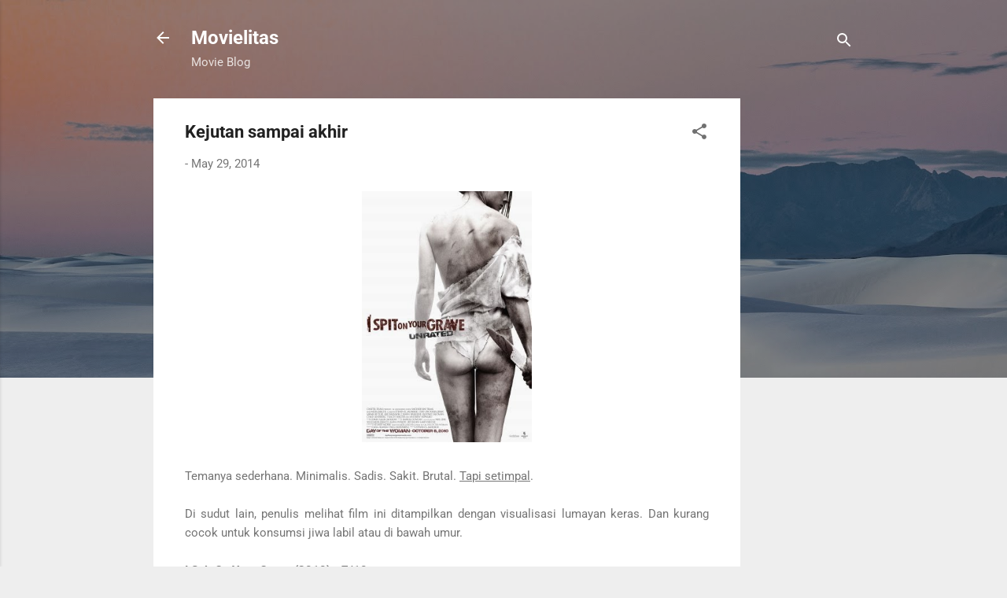

--- FILE ---
content_type: text/html; charset=utf-8
request_url: https://www.google.com/recaptcha/api2/aframe
body_size: 266
content:
<!DOCTYPE HTML><html><head><meta http-equiv="content-type" content="text/html; charset=UTF-8"></head><body><script nonce="EX-1sPeQ0ObhFeIGatRWNA">/** Anti-fraud and anti-abuse applications only. See google.com/recaptcha */ try{var clients={'sodar':'https://pagead2.googlesyndication.com/pagead/sodar?'};window.addEventListener("message",function(a){try{if(a.source===window.parent){var b=JSON.parse(a.data);var c=clients[b['id']];if(c){var d=document.createElement('img');d.src=c+b['params']+'&rc='+(localStorage.getItem("rc::a")?sessionStorage.getItem("rc::b"):"");window.document.body.appendChild(d);sessionStorage.setItem("rc::e",parseInt(sessionStorage.getItem("rc::e")||0)+1);localStorage.setItem("rc::h",'1769228869994');}}}catch(b){}});window.parent.postMessage("_grecaptcha_ready", "*");}catch(b){}</script></body></html>